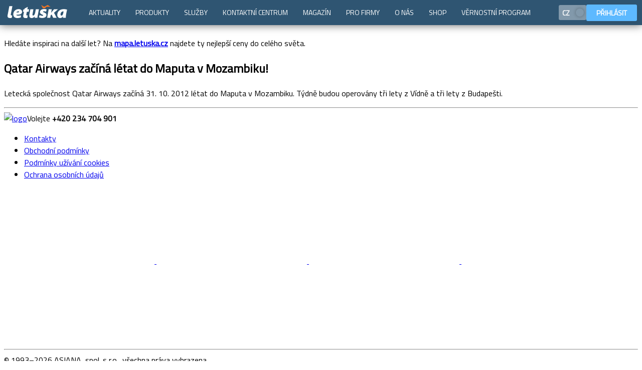

--- FILE ---
content_type: text/html; charset=utf-8
request_url: https://www.letuska.cz/magazin/archiv/text_qatar-airways-zacina-letat-do-maputa-v-mozambiku
body_size: 2576
content:
<!DOCTYPE html>  <html lang="cs">  <head> <script>if (window.location.hash && window.location.hash.indexOf('#!') === 0) {
        var hashUrl = window.location.hash.substring(2); window.location.replace(hashUrl);
    }</script><link rel="dns-prefetch" href="//cml.letuska.cz"><link rel="dns-prefetch" href="//dst.letuska.cz"><link rel="dns-prefetch" href="//api.letuska.cz"><link rel="dns-prefetch" href="//moje.letuska.cz"><link rel="dns-prefetch" href="//www.googletagmanager.com"><link rel="dns-prefetch" href="//c.seznam.cz"><link rel="dns-prefetch" href="//connect.facebook.net"><link rel="preconnect" href="https://cml.letuska.cz" crossorigin><link rel="preconnect" href="https://api.letuska.cz" crossorigin><link rel="preconnect" href="https://dst.letuska.cz" crossorigin><link rel="preconnect" href="https://www.googletagmanager.com" crossorigin><link rel="preconnect" href="https://c.seznam.cz" crossorigin><link rel="preconnect" href="https://connect.facebook.net" crossorigin><link rel="prefetch" href="https://moje.letuska.cz/hub">  <meta name="robots" content="index, follow">  <meta name="viewport" content="width=device-width,initial-scale=1"><meta charset="utf-8">   <link rel="alternate" href="https://www.letuska.cz/magazin/archiv/text_qatar-airways-zacina-letat-do-maputa-v-mozambiku" hreflang="cs"/>
<link rel="alternate" href="https://www.letuska.cz/magazin/archiv/text_qatar-airways-zacina-letat-do-maputa-v-mozambiku" hreflang="x-default"/>
    <link rel="canonical" href="https://www.letuska.cz/magazin/archiv/text_qatar-airways-zacina-letat-do-maputa-v-mozambiku">   <title>Qatar Airways začíná létat do Maputa v Mozambiku! | magazín | Letuška.cz</title>   <meta name="description" content="Letecká společnost Qatar Airways začíná 31. 10. 2012 létat do Maputa v Mozambiku. Týdně budou operovány tři lety z Vídně a tři lety z Budapešti.">   <meta name="keywords" content="letenky, akční letenky, levné letenky">  <link rel="preload" href="/assets/font/TitilliumWeb-Regular.woff2" as="font" type="font/woff2" crossorigin><link rel="preload" href="/assets/font/TitilliumWeb-Bold.woff2" as="font" type="font/woff2" crossorigin><link rel="preload" href="/assets/font/TitilliumWeb-SemiBold.woff2" as="font" type="font/woff2" crossorigin>  <script>(function(w,d,s,l,i){w[l]=w[l]||[];w[l].push({'gtm.start':
            new Date().getTime(),event:'gtm.js'});var f=d.getElementsByTagName(s)[0],
        j=d.createElement(s),dl=l!='dataLayer'?'&l='+l:'';j.async=true;j.src=
        'https://www.googletagmanager.com/gtm.js?id='+i+dl;f.parentNode.insertBefore(j,f);
    })(window,document,'script','dataLayer','GTM-MDL8FQLK');</script>  <script src="/assets/uid.js" type="text/javascript" defer="defer" async></script><script src="https://www.letuska.cz/web-components/letuska-menu.cs.js?trhjfdndbndfbd" type="text/javascript" defer="defer" async></script>       <script src="https://www.letuska.cz/web-components-v17/letuska-cookie-small.cs.js?trhjfdndbndfbd" type="text/javascript" defer="defer" async></script><link rel="stylesheet" type="text/css" href="/assets/styles.css"><link rel="icon" href="/favicon.ico" sizes="any"><link rel="icon" type="image/svg+xml" href="/favicon.svg"><link rel="apple-touch-icon" href="/assets/favicon/apple-touch-icon.png"><link rel="manifest" href="/manifest.webmanifest"><meta name="theme-color" content="#1976d2"><style>body {
        padding-top: 50px;
    }

    body:has(.messages-cmp) {
        padding-top: 90px;
    }
    body:has(.messages-cmp) .messages-cmp {
        top: 0;
    }

    body:has(.messages-cmp) .acidMenu {
        top: 40px;
    }</style> </head><body> <noscript><iframe src="https://www.googletagmanager.com/ns.html?id=GTM-MDL8FQLK" height="0" width="0" style="display:none;visibility:hidden"></iframe></noscript>   <div class="messages-cmp">  <div class="box warning"><div class="body"><p>Hledáte inspiraci na další let? Na <a href="http://mapa.letuska.cz"><strong>mapa.letuska.cz</strong></a> najdete ty nejlepší ceny do celého světa.</p></div></div>  </div>  <letuska-menu-web-component id="ltMenuLang"></letuska-menu-web-component><letuska-cookie-small-component more-options-link="/cookies"></letuska-cookie-small-component><script type="text/javascript">function setCookie(name, value, minutes) {
		let expires = "";
		if (minutes) {
			const date = new Date();
			date.setTime(date.getTime() + (minutes * 60 * 1000));
			expires = "; expires=" + date.toUTCString();
		}
		document.cookie = name + "=" + (value || "") + expires + "; path=/";
	}

	function setWidthCookie() {
		setCookie('device-width', window.innerWidth, 60);
	}

	document.addEventListener("DOMContentLoaded", function (event) {
        setWidthCookie();

		const langData = [
			{
				label: 'CZ',
				code: 'cs',
				svgImage: '/assets/figma/flags/CZ.svg',
				active: true },
			{
				label: 'EN',
				code: 'en',
				svgImage: '/assets/figma/flags/GB.svg',
				active: false},
		];


		const langString = JSON.stringify(langData);
		document.getElementById('ltMenuLang').setAttribute('lang', langString);
		document.getElementById('ltMenuLang').setAttribute('login', true);
		document.getElementById('ltMenuLang').setAttribute('menu', 'rsfe');
		document.getElementById('ltMenuLang').addEventListener('changeLanguage', (event) => {
			if (event.detail !== 'cs') {
				if (event.detail === 'cs') {
					window.location.href = '/';
					return;
				}
				window.location.href = `/${event.detail}`;
			}
		});
	});

	// let resizeTimeout;
	// window.addEventListener('resize', (event) => {
	// 	clearTimeout(resizeTimeout);
	// 	resizeTimeout = setTimeout(() => {
	// 		setWidthCookie()
	// 	}, 500);
	// });</script>  <div class="magazine-article-cmp"><article role="main"><header class="article-header"><div class="article-header-inner"> <h1>Qatar Airways začíná létat do Maputa v Mozambiku!</h1> <div class="article-header-meta"></div></div></header><div class="article-content">  <div class="article-box"><div class="article-box-inner"><div class="article-html"> <p>Letecká společnost Qatar Airways začíná 31. 10. 2012 létat do Maputa v Mozambiku. Týdně budou operovány tři lety z Vídně a tři lety z Budapešti.</p> </div></div></div>  </div></article></div>  <hr>  <div class="footer-strip"><div class="footer-strip-inner"><a href="/"><img src="/assets/img/logo/cs/logo_dark.svg" height="25" width="121" alt="logo" loading="lazy"></a><span>Volejte <strong>+420 234 704 901</strong></span></div></div> <div class="footer-bottom"><footer><div class="footer-inner">  <nav class="footer-menu">  <ul>  <li><a href="/kontakty">Kontakty</a></li>  <li><a href="/vseobecne-obchodni-podminky">Obchodní podmínky</a></li>  <li><a href="/cookies">Podmínky užívání cookies</a></li>  <li><a href="/ochrana-osobnich-udaju">Ochrana osobních údajů</a></li>  </ul>  </nav>   <div class="footer-social-links" itemscope itemtype="https://schema.org/Organization"><link itemprop="url" href="https://letuska.cz/"><a itemprop="sameAs" href="https://cs-cz.facebook.com/letuska" class="soc-fb" title="Facebook" target="_blank" rel="noopener"><svg><use href="/assets/figma/ui_icons/store/ui_icons.svg#sm_facebook"></use></svg> </a><a itemprop="sameAs" href="https://www.youtube.com/@letuska_cz" class="soc-yb" title="Youtube" target="_blank" rel="noopener"><svg><use href="/assets/figma/ui_icons/store/ui_icons.svg#sm_youtube"></use></svg> </a><a itemprop="sameAs" href="https://x.com/Letuskacz" class="soc-tw" title="Twitter" target="_blank" rel="noopener"><svg><use href="/assets/figma/ui_icons/store/ui_icons.svg#sm_x"></use></svg> </a><a itemprop="sameAs" href="https://www.instagram.com/letuskacz/" class="soc-inst" title="Instagram" target="_blank" rel="noopener"><svg><use href="/assets/figma/ui_icons/store/ui_icons.svg#sm_instagram"></use></svg> </a><a itemprop="sameAs" href="https://cz.linkedin.com/company/asiana" class="soc-in" title="LinkedIn" target="_blank" rel="noopener"><svg><use href="/assets/figma/ui_icons/store/ui_icons.svg#sm_linkedin"></use></svg></a></div> <hr></div><div class="footer-copy">&copy; 1993&ndash;2026 ASIANA, spol. s r.o., všechna práva vyhrazena</div></footer></div> </body></html>

--- FILE ---
content_type: image/svg+xml
request_url: https://www.letuska.cz/web-components/assets/icons/education.svg
body_size: 209
content:
<svg width="24" height="24" xmlns="http://www.w3.org/2000/svg"><g clip-path="url(#a)"><path fill-rule="evenodd" clip-rule="evenodd" d="M12.737 4.442a2.267 2.267 0 0 0-1.933.027L.933 9.289a.567.567 0 0 0 .004 1.021l4.746 2.265v5.523c3.317 3.87 9.675 3.87 12.715 0v-5.741l2.212-1.131v4.384a1.382 1.382 0 1 0 1.659 0v-5.233l.613-.314a.567.567 0 0 0-.024-1.02l-10.121-4.6Zm-5.354 8.945 3.646 1.74c.638.304 1.38.294 2.01-.028l3.66-1.872v4.237c-2.337 2.42-6.706 2.488-9.316-.038v-4.04Z"/></g><defs><clipPath id="a"><path d="M0 0h24v24H0z"/></clipPath></defs></svg>